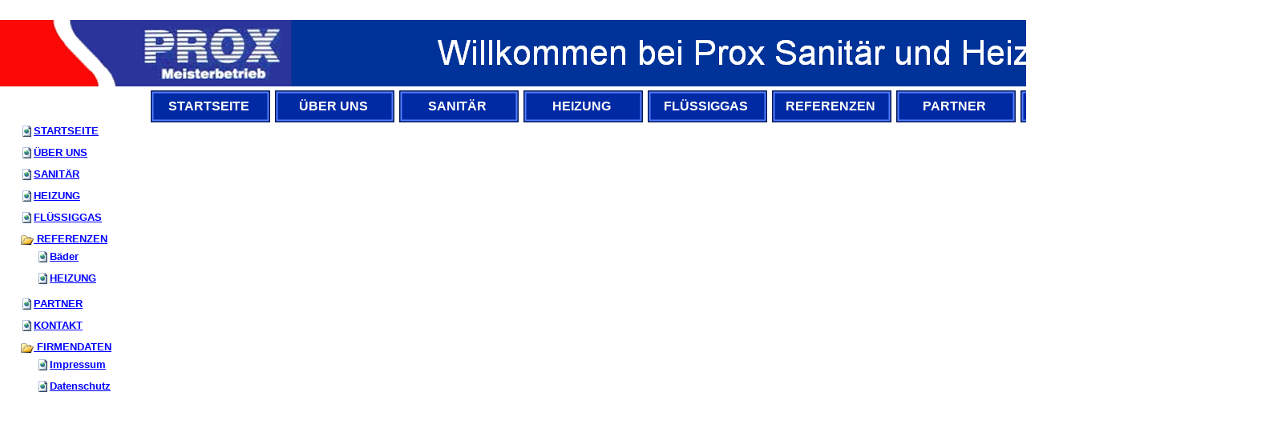

--- FILE ---
content_type: text/html
request_url: http://prox-sanitaerheizung.de/imsitemap.html
body_size: 8125
content:
<!DOCTYPE html><!-- HTML5 -->
<html lang="de-DE" dir="ltr">
	<head>
		<title>Generelle Seitenstruktur - Prox-Sanitär-Heizung</title>
		<meta charset="utf-8" />
		<!--[if IE]><meta http-equiv="ImageToolbar" content="False" /><![endif]-->
		<meta name="author" content="Mario Becker" />
		<meta name="generator" content="Incomedia WebSite X5 Evolution 11.0.8.31 - www.websitex5.com" />
		<meta name="viewport" content="width=1583" />
		<link rel="stylesheet" type="text/css" href="style/reset.css" media="screen,print" />
		<link rel="stylesheet" type="text/css" href="style/print.css" media="print" />
		<link rel="stylesheet" type="text/css" href="style/style.css" media="screen,print" />
		<link rel="stylesheet" type="text/css" href="style/template.css" media="screen" />
		<link rel="stylesheet" type="text/css" href="style/menu.css" media="screen" />
		<!--[if lte IE 7]><link rel="stylesheet" type="text/css" href="style/ie.css" media="screen" /><![endif]-->
		
		<script type="text/javascript" src="res/jquery.js?31"></script>
		<script type="text/javascript" src="res/x5engine.js?31"></script>
		
		<!-- Start Cookie Plugin -->
<script type="text/javascript">
  window.cookieconsent_options = {
  message: 'Diese Website nutzt Cookies, um bestmögliche Funktionalität bieten zu können.',
  dismiss: 'Ok, verstanden',
  learnMore: 'Mehr Infos',
  link: https://brands4all.net/datenschutz.html
  theme: 'dark-top'
 };
</script>
<script type="text/javascript" src="//s3.amazonaws.com/valao-cloud/cookie-hinweis/script-v2.js"></script>
<!-- Ende Cookie Plugin -->
	</head>
	<body>
		<div id="imHeaderBg"></div>
		<div id="imFooterBg"></div>
		<div id="imPage">
			<div id="imHeader">
				<h1 class="imHidden">Generelle Seitenstruktur - Prox-Sanitär-Heizung</h1>
				
			</div>
			<a class="imHidden" href="#imGoToCont" title="Überspringen Sie das Hauptmenü">Direkt zum Seiteninhalt</a>
			<a id="imGoToMenu"></a><p class="imHidden">Hauptmenü:</p>
			<div id="imMnMn" class="auto">
				<ul class="auto">
					<li id="imMnMnNode0">
						<a href="index.html">
							<span class="imMnMnFirstBg">
								<span class="imMnMnTxt"><span class="imMnMnImg"></span><span class="imMnMnTextLabel">STARTSEITE</span></span>
							</span>
						</a>
					</li><li id="imMnMnNode11">
						<a href="ueber-uns.html">
							<span class="imMnMnFirstBg">
								<span class="imMnMnTxt"><span class="imMnMnImg"></span><span class="imMnMnTextLabel">ÜBER UNS</span></span>
							</span>
						</a>
					</li><li id="imMnMnNode3">
						<a href="sanitaer.html">
							<span class="imMnMnFirstBg">
								<span class="imMnMnTxt"><span class="imMnMnImg"></span><span class="imMnMnTextLabel">SANITÄR</span></span>
							</span>
						</a>
					</li><li id="imMnMnNode4">
						<a href="heizung.html">
							<span class="imMnMnFirstBg">
								<span class="imMnMnTxt"><span class="imMnMnImg"></span><span class="imMnMnTextLabel">HEIZUNG</span></span>
							</span>
						</a>
					</li><li id="imMnMnNode13">
						<a href="fluessiggas.html">
							<span class="imMnMnFirstBg">
								<span class="imMnMnTxt"><span class="imMnMnImg"></span><span class="imMnMnTextLabel">FLÜSSIGGAS</span></span>
							</span>
						</a>
					</li><li id="imMnMnNode14">
						<span class="imMnMnFirstBg">
							<span class="imMnMnLevelImg"></span><span class="imMnMnTxt"><span class="imMnMnImg"></span><span class="imMnMnTextLabel">REFERENZEN</span></span>
						</span>
						<ul class="auto">
							<li id="imMnMnNode5" class="imMnMnFirst">
								<a href="baeder.html">
									<span class="imMnMnBorder">
										<span class="imMnMnTxt"><span class="imMnMnImg"></span><span class="imMnMnTextLabel">Bäder</span></span>
									</span>
								</a>
							</li><li id="imMnMnNode15" class="imMnMnLast">
								<a href="heizung-1.html">
									<span class="imMnMnBorder">
										<span class="imMnMnTxt"><span class="imMnMnImg"></span><span class="imMnMnTextLabel">HEIZUNG</span></span>
									</span>
								</a>
							</li>
						</ul>
					</li><li id="imMnMnNode12">
						<a href="partner.html">
							<span class="imMnMnFirstBg">
								<span class="imMnMnTxt"><span class="imMnMnImg"></span><span class="imMnMnTextLabel">PARTNER</span></span>
							</span>
						</a>
					</li><li id="imMnMnNode6">
						<a href="kontakt.html">
							<span class="imMnMnFirstBg">
								<span class="imMnMnTxt"><span class="imMnMnImg"></span><span class="imMnMnTextLabel">KONTAKT</span></span>
							</span>
						</a>
					</li><li id="imMnMnNode9">
						<span class="imMnMnFirstBg">
							<span class="imMnMnLevelImg"></span><span class="imMnMnTxt"><span class="imMnMnImg"></span><span class="imMnMnTextLabel">FIRMENDATEN</span></span>
						</span>
						<ul class="auto">
							<li id="imMnMnNode7" class="imMnMnFirst">
								<a href="impressum.html">
									<span class="imMnMnBorder">
										<span class="imMnMnTxt"><span class="imMnMnImg"></span><span class="imMnMnTextLabel">Impressum</span></span>
									</span>
								</a>
							</li><li id="imMnMnNode10" class="imMnMnLast">
								<a href="datenschutz.html">
									<span class="imMnMnBorder">
										<span class="imMnMnTxt"><span class="imMnMnImg"></span><span class="imMnMnTextLabel">Datenschutz</span></span>
									</span>
								</a>
							</li>
						</ul>
					</li>
				</ul>
			</div>
			<div id="imContentGraphics"></div>
			<div id="imContent">
				<a id="imGoToCont"></a>
				<div style="text-align: right; float: right; width: 40%; margin-top: 5px;"><a class="imCssLink" style="cursor: pointer;" href="#" onclick="return x5engine.imSiteMap.foldAll()">Alle schließen</a> | <a class="imCssLink" style="cursor: pointer;" href="#" onclick="return x5engine.imSiteMap.unfoldAll()">Alle öffnen</a></div><h2 id="imPgTitle" class="imTitleMargin" style="margin-bottom: 20px; width: 50%; clear: none;">Seitenstruktur</h2>
<ul class="imSiteMap">
	<li><img src="res/impage.gif" /><a class="imCssLink" href="index.html">STARTSEITE</a></li>
	<li><img src="res/impage.gif" /><a class="imCssLink" href="ueber-uns.html">ÜBER UNS</a></li>
	<li><img src="res/impage.gif" /><a class="imCssLink" href="sanitaer.html">SANITÄR</a></li>
	<li><img src="res/impage.gif" /><a class="imCssLink" href="heizung.html">HEIZUNG</a></li>
	<li><img src="res/impage.gif" /><a class="imCssLink" href="fluessiggas.html">FLÜSSIGGAS</a></li>
	<li>
		<span class="imCssLink" onclick="x5engine.imSiteMap.toggleLevel(this)"><img src="res/imfolder_open.gif" /> REFERENZEN</span>
		<ul class="imSiteMap">
			<li><img src="res/impage.gif" /><a class="imCssLink" href="baeder.html">Bäder</a></li>
			<li><img src="res/impage.gif" /><a class="imCssLink" href="heizung-1.html">HEIZUNG</a></li>
		</ul>
	</li>
	<li><img src="res/impage.gif" /><a class="imCssLink" href="partner.html">PARTNER</a></li>
	<li><img src="res/impage.gif" /><a class="imCssLink" href="kontakt.html">KONTAKT</a></li>
	<li>
		<span class="imCssLink" onclick="x5engine.imSiteMap.toggleLevel(this)"><img src="res/imfolder_open.gif" /> FIRMENDATEN</span>
		<ul class="imSiteMap">
			<li><img src="res/impage.gif" /><a class="imCssLink" href="impressum.html">Impressum</a></li>
			<li><img src="res/impage.gif" /><a class="imCssLink" href="datenschutz.html">Datenschutz</a></li>
		</ul>
	</li>
</ul><script>x5engine.boot.push("x5engine.imSiteMap.setup()");</script>				  
				<div class="imClear"></div>
			</div>
			<div id="imFooter">
				
				<div onclick="x5engine.utils.location('mailto:wprox@netcologne.de?subject=&amp;body='); return false;" style="position: absolute; top: 168px; left: 715px; width: 190px; height: 22px; cursor: pointer;"></div>
			</div>
		</div>
		<span class="imHidden"><a href="#imGoToCont" title="Lesen Sie den Inhalt der Seite noch einmal durch">Zurück zum Seiteninhalt</a> | <a href="#imGoToMenu" title="Die Webseite neu einlesen">Zurück zum Hauptmenü</a></span>
		
		<noscript class="imNoScript"><div class="alert alert-red">Um diese Website nutzen zu können, aktivieren Sie bitte JavaScript.</div></noscript>
	</body>
</html>


--- FILE ---
content_type: text/css
request_url: http://prox-sanitaerheizung.de/style/template.css
body_size: 1225
content:
html {position: relative; margin: 0; padding: 0; background-color: transparent}
body {margin: 0; padding: 0; text-align: left;}
#imPage {margin: 25px auto 25px auto; width: 1583px; position: relative;}
#imHeaderBg {position: absolute; left: 0; top: 0; height: 83px; width: 100%; background-color: transparent}
#imHeader {margin-bottom: 36px; height: 83px; background-color: #0030BF; background-image: url('top.png'); background-position: top left; background-repeat: no-repeat;}
#imMnMn {position: absolute; top: 83px; left: 0;  height: 26px; width: 1573px; padding: 5px 5px 5px 5px; background-color: transparent}
#imMnMn > ul { text-align: right; }
#imMnMn li {display: inline}
#imContent {min-height: 550px; position: relative; width: 1573px; padding: 5px 5px 5px 5px; }
#imContentGraphics {min-height: 550px; position: absolute; top: 119px; bottom: 200px; left: 0; width: 1583px; background-color: #FFFFFF}
#imFooterBg {position: absolute; left: 0; bottom: 0; height: 90px; width: 100%; background-color: transparent}
#imFooter {position: relative; margin: 0 auto; height: 200px; width: 1583px; background-color: #FFFFFF; background-image: url('bottom.png'); background-position: top left; background-repeat: no-repeat;}


--- FILE ---
content_type: text/javascript
request_url: http://prox-sanitaerheizung.de/res/x5settings.js
body_size: 1991
content:
(function ( $, x5engine ) {
	var x = x5engine,
		s = x.settings,
		p = s.currentPath,
		b = x.boot;

	b.push(function () {
		x.setupDateTime();
		x.imAccess.showLogout();
		x.utils.autoHeight();
		x.cart.ui.updateWidget();
		x.imGrid.init();
	});
	s.menu = {
		verticalScroll: true,
		orientation: 'horizontal'
	};
	b.push(function () {
		x.menu({
			target: '#imMnMn',
			showCurrent: false,
			verticalScroll: true,
			orientation: 'horizontal',
			menuHeight: 40,
			menuWidth: 150,
			submenuHeight: 37,
			submenuWidth: 150,
			opacity: 0.8,
			type: 'singleColumn',
			alignment: 'left',
			effect: 'v-slide'
		});
	});
	b.push(function () { x.utils.imPreloadImages([p + 'menu/main.png',p + 'menu/main_h.png',p + 'menu/sub.png',p + 'menu/sub_h.png',p + 'menu/sub_f.png',p + 'menu/sub_m.png',p + 'menu/sub_l.png',p + 'menu/sub_f_h.png',p + 'menu/sub_m_h.png',p + 'menu/sub_l_h.png', p + 'res/imLoad.gif', p + 'res/imClose.png']); });

	// ShowBox
	$.extend(s.imShowBox, {
		'effect' : 'fade',
		'shadow' : '5px 5px 10px 0px #000000',
		'background' : '#808080',
		'borderWidth' : {
			'top': 1,
			'right': 1,
			'bottom': 1,
			'left': 1
		},
		'borderRadius' : '5px 5px 5px 5px',
		'borderColor' : '#000000 #000000 #000000 #000000',
		'textColor' : '#0029A4',
		'fontFamily' : 'Arial',
		'fontStyle' : 'normal',
		'fontWeight' : 'bold',
		'fontSize' : '10pt',
		'textAlignment' : 'center',
		'boxColor' : '#FFFFFF',
		'opacity' : 0.7,
		'radialBg' : true // Works only in Mozilla Firefox and Google Chrome
	});

	// PopUp
	$.extend(s.imPopUp, {
		'effect' : 'fade',
		'width' : 500,
		'shadow' : '5px 5px 10px 0px #000000',
		'background' : '#808080',
		'borderRadius' : 10,
		'textColor' : '#0029A4',
		'boxColor' : '#FFFFFF',
		'opacity' : 0.7
	});

	// Tip
	$.extend(s.imTip, {
		'borderRadius' : 1,
		'arrow' : false,
		'position' : 'bottom',
		'effect' : 'none',
		'showTail' : false
	});

	// Captcha
	var codes = s.imCaptcha.offlineCodes;
	s.loaded = true;
})( _jq, x5engine );